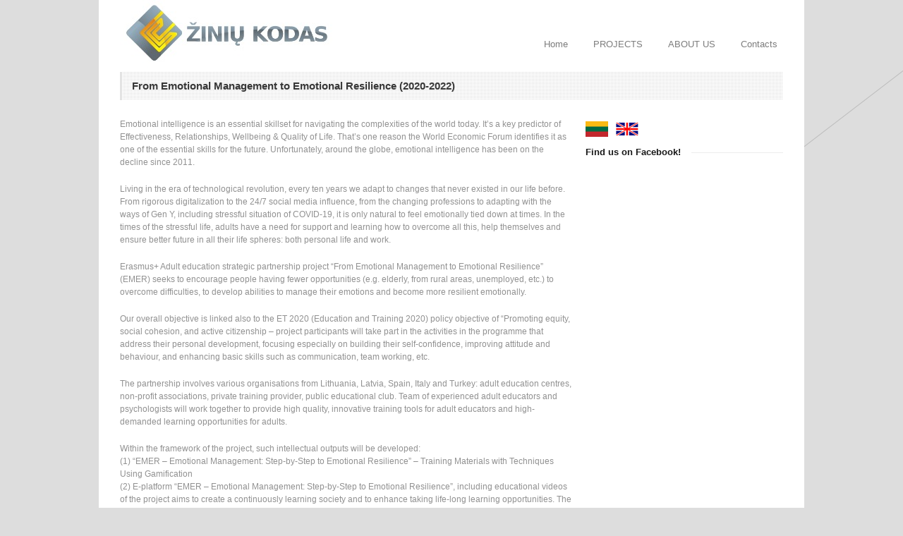

--- FILE ---
content_type: text/html; charset=UTF-8
request_url: http://www.ziniukodas.lt/en/projects/from-emotional-management-to-emotional-resilience-2020-2022
body_size: 4878
content:
<!DOCTYPE html>
<!--[if lt IE 7 ]><html class="ie ie6" lang="en"> <![endif]-->
<!--[if IE 7 ]><html class="ie ie7" lang="en"> <![endif]-->
<!--[if IE 8 ]><html class="ie ie8" lang="en"> <![endif]-->
<!--[if (gte IE 9)|!(IE)]><!--><html lang="en-US"> <!--<![endif]-->
<head>

	<!-- Basic Page Needs
  ================================================== -->
	<meta charset="utf-8" />
	<title>VšĮ &quot;Žinių kodas&quot;   &raquo; From Emotional Management to Emotional Resilience (2020-2022)</title>

	<!--[if lt IE 9]>
		<script src="http://html5shim.googlecode.com/svn/trunk/html5.js"></script>
	<![endif]-->

	<!-- CSS
  ================================================== -->
	<link rel="stylesheet" href="http://www.ziniukodas.lt/en/wp-content/themes/goodspace/style.css" type="text/css" />
	
				<meta name="viewport" content="width=device-width, initial-scale=1, maximum-scale=1">
		<link rel="stylesheet" href="http://www.ziniukodas.lt/en/wp-content/themes/goodspace/stylesheet/skeleton-responsive.css">
		<link rel="stylesheet" href="http://www.ziniukodas.lt/en/wp-content/themes/goodspace/stylesheet/layout-responsive.css">	
		
	<!--[if lt IE 9]>
		<link rel="stylesheet" href="http://www.ziniukodas.lt/en/wp-content/themes/goodspace/stylesheet/ie-style.php?path=http://www.ziniukodas.lt/en/wp-content/themes/goodspace" type="text/css" media="screen, projection" /> 
	<![endif]-->
	<!--[if IE 7]>
		<link rel="stylesheet" href="http://www.ziniukodas.lt/en/wp-content/themes/goodspace/stylesheet/ie7-style.css" /> 
	<![endif]-->	
	
	<!-- Favicon
   ================================================== -->
	
	<!-- Start WP_HEAD
   ================================================== -->
		
	<link rel="alternate" type="application/rss+xml" title="VšĮ &quot;Žinių kodas&quot; &raquo; Feed" href="http://www.ziniukodas.lt/en/feed" />
<link rel="alternate" type="application/rss+xml" title="VšĮ &quot;Žinių kodas&quot; &raquo; Comments Feed" href="http://www.ziniukodas.lt/en/comments/feed" />
<link rel="alternate" type="application/rss+xml" title="VšĮ &quot;Žinių kodas&quot; &raquo; From Emotional Management to Emotional Resilience (2020-2022) Comments Feed" href="http://www.ziniukodas.lt/en/projects/from-emotional-management-to-emotional-resilience-2020-2022/feed" />
<link rel='stylesheet' id='style-custom-css'  href='http://www.ziniukodas.lt/en/wp-content/themes/goodspace/style-custom.php?ver=4.0.38' type='text/css' media='all' />
<link rel='stylesheet' id='Google-Font-css'  href='http://fonts.googleapis.com/css?family=Droid+Serif%3An%2Ci%2Cb%2Cbi%7C&#038;ver=4.0.38' type='text/css' media='all' />
<link rel='stylesheet' id='superfish-css'  href='http://www.ziniukodas.lt/en/wp-content/themes/goodspace/stylesheet/superfish.css?ver=4.0.38' type='text/css' media='all' />
<link rel='stylesheet' id='prettyPhoto-css'  href='http://www.ziniukodas.lt/en/wp-content/themes/goodspace/stylesheet/prettyPhoto.css?ver=4.0.38' type='text/css' media='all' />
<script type='text/javascript' src='http://www.ziniukodas.lt/en/wp-includes/js/jquery/jquery.js?ver=1.11.1'></script>
<script type='text/javascript' src='http://www.ziniukodas.lt/en/wp-includes/js/jquery/jquery-migrate.min.js?ver=1.2.1'></script>
<script type='text/javascript' src='http://www.ziniukodas.lt/en/wp-content/themes/goodspace/javascript/jquery.fitvids.js?ver=1.0'></script>
<link rel="EditURI" type="application/rsd+xml" title="RSD" href="http://www.ziniukodas.lt/en/xmlrpc.php?rsd" />
<link rel="wlwmanifest" type="application/wlwmanifest+xml" href="http://www.ziniukodas.lt/en/wp-includes/wlwmanifest.xml" /> 
<meta name="generator" content="WordPress 4.0.38" />
<link rel='canonical' href='http://www.ziniukodas.lt/en/projects/from-emotional-management-to-emotional-resilience-2020-2022' />
<link rel='shortlink' href='http://www.ziniukodas.lt/en/?p=6583' />
	
	<!-- FB Thumbnail
   ================================================== -->
		
</head>
<body class="page page-id-6583 page-child parent-pageid-15 page-template-default">
	<div class="body-wrapper">
	<div class="container">
		<div class="header-wrapper">
			<!-- Get Logo -->
			<div class="logo-wrapper">
				<a href="http://www.ziniukodas.lt/en/"><img src="http://www.ziniukodas.lt/en/wp-content/uploads/2014/10/ZK_logo.jpg" alt="logo"/></a>			</div>		
			<div class="header-right-side-wrapper">
			<!-- Get Social Network -->
			<div class="social-wrapper">
				<div class="social-icon-wrapper">
									</div>
			</div>	<!-- Social wrapper -->
			<!-- Navigation -->
			<div class="navigation-wrapper">
				<div id="main-superfish-wrapper" class="menu-wrapper"><ul id="menu-meniu-en" class="sf-menu"><li id="menu-item-6456" class="menu-item menu-item-type-post_type menu-item-object-page menu-item-6456"><a href="http://www.ziniukodas.lt/en/">Home</a></li>
<li id="menu-item-6551" class="menu-item menu-item-type-post_type menu-item-object-page current-page-ancestor menu-item-6551"><a href="http://www.ziniukodas.lt/en/projects">PROJECTS</a></li>
<li id="menu-item-3550" class="menu-item menu-item-type-post_type menu-item-object-page menu-item-3550"><a href="http://www.ziniukodas.lt/en/about-us">ABOUT US</a></li>
<li id="menu-item-3553" class="menu-item menu-item-type-post_type menu-item-object-page menu-item-3553"><a href="http://www.ziniukodas.lt/en/contacts">Contacts</a></li>
</ul></div>			</div>
			<div class="responsive-menu-wrapper"><select id="menu-meniu-en-1" class="menu dropdown-menu"><option value="" class="blank">&#8211; Main Menu &#8211;</option><option class="menu-item menu-item-type-post_type menu-item-object-page menu-item-6456 menu-item-depth-0" value="http://www.ziniukodas.lt/en/">Home</option>
<option class="menu-item menu-item-type-post_type menu-item-object-page current-page-ancestor menu-item-6551 menu-item-depth-0" value="http://www.ziniukodas.lt/en/projects">PROJECTS</option>
<option class="menu-item menu-item-type-post_type menu-item-object-page menu-item-3550 menu-item-depth-0" value="http://www.ziniukodas.lt/en/about-us">ABOUT US</option>
<option class="menu-item menu-item-type-post_type menu-item-object-page menu-item-3553 menu-item-depth-0" value="http://www.ziniukodas.lt/en/contacts">Contacts</option>
</select></div>			
			<div class="clear"></div>
			</div> <!-- header-right-side -->
		</div> <!-- header-wrapper -->
				<div class="content-wrapper sidebar-included right-sidebar">
			
		<div class="page-wrapper">
			<div class="sixteen columns mb0"><div class="gdl-page-title-wrapper"><h1 class="gdl-page-title gdl-title title-color">From Emotional Management to Emotional Resilience (2020-2022)</h1><div class="gdl-page-caption"></div><div class="gdl-page-title-left-bar"></div><div class="clear"></div></div></div><div class='gdl-page-float-left'><div class='gdl-page-item'><div class="sixteen columns mt0"><div class="gdl-page-content"><p>Emotional intelligence is an essential skillset for navigating the complexities of the world today. It’s a key predictor of Effectiveness, Relationships, Wellbeing &amp; Quality of Life. That’s one reason the World Economic Forum identifies it as one of the essential skills for the future. Unfortunately, around the globe, emotional intelligence has been on the decline since 2011.</p>
<p>Living in the era of technological revolution, every ten years we adapt to changes that never existed in our life before. From rigorous digitalization to the 24/7 social media influence, from the changing professions to adapting with the ways of Gen Y, including stressful situation of COVID-19, it is only natural to feel emotionally tied down at times. In the times of the stressful life, adults have a need for support and learning how to overcome all this, help themselves and ensure better future in all their life spheres: both personal life and work.</p>
<p>Erasmus+ Adult education strategic partnership project &#8220;From Emotional Management to Emotional Resilience&#8221; (EMER) seeks to encourage people having fewer opportunities (e.g. elderly, from rural areas, unemployed, etc.) to overcome difficulties, to develop abilities to manage their emotions and become more resilient emotionally.</p>
<p>Our overall objective is linked also to the ET 2020 (Education and Training 2020) policy objective of “Promoting equity, social cohesion, and active citizenship – project participants will take part in the activities in the programme that address their personal development, focusing especially on building their self-confidence, improving attitude and behaviour, and enhancing basic skills such as communication, team working, etc.</p>
<p>The partnership involves various organisations from Lithuania, Latvia, Spain, Italy and Turkey: adult education centres, non-profit associations, private training provider, public educational club. Team of experienced adult educators and psychologists will work together to provide high quality, innovative training tools for adult educators and high-demanded learning opportunities for adults.</p>
<p>Within the framework of the project, such intellectual outputs will be developed:<br />
(1) “EMER &#8211; Emotional Management: Step-by-Step to Emotional Resilience” &#8211; Training Materials with Techniques Using Gamification<br />
(2) E-platform “EMER &#8211; Emotional Management: Step-by-Step to Emotional Resilience”, including educational videos of the project aims to create a continuously learning society and to enhance taking life-long learning opportunities. The project deals on promoting lifelong learning through providing opportunities in education with the focus on strengthening adults’ life skills.</p>
<p>All products (methodology) could be easy adapted and transferred to other sectors: youth, higher education, schools, VET education, etc.</p>
<p>If you have any questions related to the project, please contact us <a href="mailto:projects@ziniukodas.lt" target="_blank">projects@ziniukodas.lt</a>.</p>
<p><a href="http://www.ziniukodas.lt/en/wp-content/uploads/2016/12/EU-flag-Erasmus-_vect_POS.jpg"><img class="alignnone size-medium wp-image-6548" src="http://www.ziniukodas.lt/en/wp-content/uploads/2016/12/EU-flag-Erasmus-_vect_POS-220x62.jpg" alt="eu-flag-erasmus_vect_pos" width="220" height="62" /></a></p>
</div></div></div></div><div class='five columns mt0 gdl-right-sidebar'><div class='right-sidebar-wrapper gdl-divider'><div class="custom-sidebar gdl-divider widget_text" div id="text-5">			<div class="textwidget"><a href="http://www.ziniukodas.lt/lt/"><img class="img" src="http://www.ziniukodas.lt/en/wp-content/uploads/2014/11/flag-lt_small.jpg" style="border: 0px;padding-right:10px;" alt="" align="left"/></a><a href="http://www.ziniukodas.lt/en/"><img class="img" src="http://www.ziniukodas.lt/en/wp-content/uploads/2014/11/flag-EN_small.jpg" style="border: 0px;" alt="" align="left"/></a></div>
		</div><div class="custom-sidebar gdl-divider widget_text" div id="text-4"><div class="sidebar-title-wrapper"><h3 class="custom-sidebar-title sidebar-title-color gdl-title">Find us on Facebook!</h3><div class="sidebar-title-wrapper-line gdl-divider"></div><div class="clear"></div></div>			<div class="textwidget"><iframe src="//www.facebook.com/plugins/likebox.php?href=https%3A%2F%2Fwww.facebook.com%2Fziniu.kodas&amp;width=220&amp;height=258&amp;colorscheme=light&amp;show_faces=true&amp;header=false&amp;stream=false&amp;show_border=false" scrolling="no" frameborder="0" style="border:none; overflow:hidden; width:220px; height:258px;" allowTransparency="true"></iframe>
<iframe src="//www.facebook.com/plugins/likebox.php?href=https%3A%2F%2Fwww.facebook.com%2Fmokymaipro&amp;width=220&amp;height=258&amp;colorscheme=light&amp;show_faces=true&amp;header=false&amp;stream=false&amp;show_border=false" scrolling="no" frameborder="0" style="border:none; overflow:hidden; width: 220px; height:258px;" allowTransparency="true"></iframe>
<iframe src="//www.facebook.com/plugins/likebox.php?href=https%3A%2F%2Fwww.facebook.com%2Fglobis.lt&amp;width=220&amp;height=258&amp;colorscheme=light&amp;show_faces=true&amp;header=false&amp;stream=false&amp;show_border=false" scrolling="no" frameborder="0" style="border:none; overflow:hidden; width: 220px; height:258px;" allowTransparency="true"></iframe>
<iframe src="//www.facebook.com/plugins/likebox.php?href=https%3A%2F%2Fwww.facebook.com%2Feuromobilities&amp;width=220&amp;height=258&amp;colorscheme=light&amp;show_faces=true&amp;header=false&amp;stream=false&amp;show_border=false" scrolling="no" frameborder="0" style="border:none; overflow:hidden; width:220px;height:258px;" allowTransparency="true"></iframe>
<iframe src="//www.facebook.com/plugins/likebox.php?href=https%3A%2F%2Fwww.facebook.com%2Fkarjera.eu&amp;width=220&amp;height=258&amp;colorscheme=light&amp;show_faces=true&amp;header=false&amp;stream=false&amp;show_border=false" scrolling="no" frameborder="0" style="border:none; overflow:hidden; width:220px; height:258px;" allowTransparency="true"></iframe></div>
		</div><div class="custom-sidebar gdl-divider widget_search" div id="search-3"><div class="sidebar-title-wrapper"><h3 class="custom-sidebar-title sidebar-title-color gdl-title">Search</h3><div class="sidebar-title-wrapper-line gdl-divider"></div><div class="clear"></div></div><form method="get" id="searchform" action="http://www.ziniukodas.lt/en/">
	<div id="search-text">
		<input type="text" value="" name="s" id="s" autocomplete="off" />
	</div>
	<input type="submit" id="searchsubmit" value="" />
	<br class="clear">
</form>
</div><div class='pt30'></div></div></div>			
			<br class="clear">
		</div>
	</div> <!-- content-wrapper -->
	
	</div> <!-- container -->
	<div class="footer-wrapper">
				
		<!-- Get Footer Widget -->
					<div class="container">
				<div class="footer-widget-wrapper">
					<div class="one-third column mt0"></div><div class="one-third column mt0"></div><div class="one-third column mt0"></div><div class="display-none mt0"></div>					<div class="clear"></div>
				</div>
			</div> <!-- container -->
				
				
		<!-- Get Copyright Text -->
					<div class="clear"></div>
			<div class="copyright-wrapper">
				<div class="container">
						VšĮ "Žinių kodas" 2010-2014				</div> <!-- container -->
			</div>
				
	</div><!-- footer-wrapper -->
</div> <!-- body-wrapper -->
	
	<script>
		var getElementsByClassName=function(a,b,c){if(document.getElementsByClassName){getElementsByClassName=function(a,b,c){c=c||document;var d=c.getElementsByClassName(a),e=b?new RegExp("\\b"+b+"\\b","i"):null,f=[],g;for(var h=0,i=d.length;h<i;h+=1){g=d[h];if(!e||e.test(g.nodeName)){f.push(g)}}return f}}else if(document.evaluate){getElementsByClassName=function(a,b,c){b=b||"*";c=c||document;var d=a.split(" "),e="",f="http://www.w3.org/1999/xhtml",g=document.documentElement.namespaceURI===f?f:null,h=[],i,j;for(var k=0,l=d.length;k<l;k+=1){e+="[contains(concat(' ', @class, ' '), ' "+d[k]+" ')]"}try{i=document.evaluate(".//"+b+e,c,g,0,null)}catch(m){i=document.evaluate(".//"+b+e,c,null,0,null)}while(j=i.iterateNext()){h.push(j)}return h}}else{getElementsByClassName=function(a,b,c){b=b||"*";c=c||document;var d=a.split(" "),e=[],f=b==="*"&&c.all?c.all:c.getElementsByTagName(b),g,h=[],i;for(var j=0,k=d.length;j<k;j+=1){e.push(new RegExp("(^|\\s)"+d[j]+"(\\s|$)"))}for(var l=0,m=f.length;l<m;l+=1){g=f[l];i=false;for(var n=0,o=e.length;n<o;n+=1){i=e[n].test(g.className);if(!i){break}}if(i){h.push(g)}}return h}}return getElementsByClassName(a,b,c)},
			dropdowns = getElementsByClassName( 'dropdown-menu' );
		for ( i=0; i<dropdowns.length; i++ )
			dropdowns[i].onchange = function(){ if ( this.value != '' ) window.location.href = this.value; }
	</script>
	<script type='text/javascript' src='http://www.ziniukodas.lt/en/wp-content/themes/goodspace/javascript/superfish.js?ver=1.0'></script>
<script type='text/javascript' src='http://www.ziniukodas.lt/en/wp-content/themes/goodspace/javascript/supersub.js?ver=1.0'></script>
<script type='text/javascript' src='http://www.ziniukodas.lt/en/wp-content/themes/goodspace/javascript/hoverIntent.js?ver=1.0'></script>
<script type='text/javascript' src='http://www.ziniukodas.lt/en/wp-content/themes/goodspace/javascript/gdl-scripts.js?ver=1.0'></script>
<script type='text/javascript' src='http://www.ziniukodas.lt/en/wp-content/themes/goodspace/javascript/jquery.easing.js?ver=1.0'></script>
<script type='text/javascript' src='http://www.ziniukodas.lt/en/wp-content/themes/goodspace/javascript/jquery.prettyPhoto.js?ver=1.0'></script>
<script type='text/javascript' src='http://www.ziniukodas.lt/en/wp-includes/js/jquery/ui/jquery.ui.core.min.js?ver=1.10.4'></script>
<script type='text/javascript' src='http://www.ziniukodas.lt/en/wp-includes/js/jquery/jquery.color.min.js?ver=2.1.1'></script>

<script type="text/javascript"> 	
	jQuery(document).ready(function(){
	});</script>
<!--
<script type="text/javascript"> 	
	jQuery(document).ready(function(){
		var header_height = jQuery('.header-wrapper').filter(':first').height();
		var footer_height = jQuery('.footer-wrapper').filter(':first').height();
		var window_height = jQuery(window).height();
		var content = jQuery('.content-wrapper').filter(':first');
		
		content.css( 'min-height', window_height - (header_height + footer_height) );
	});
</script>
-->
</body>
</html>

--- FILE ---
content_type: text/css;;charset=UTF-8
request_url: http://www.ziniukodas.lt/en/wp-content/themes/goodspace/style-custom.php?ver=4.0.38
body_size: 14454
content:
/* Background
   ================================= */
		
		html{ 
			background-image: url('http://www.ziniukodas.lt/en/wp-content/themes/goodspace/images/pattern/pattern-1.png');
			background-repeat: repeat; 
		}
		
		   
/* Logo
   ================================= */
.logo-wrapper{ 
	margin-top: 0px;
	margin-left: 10px;
	margin-bottom:  1px;
}
.navigation-wrapper{
	margin-top: 51px;
}
  
/* Font Size
   ================================= */
h1{
	font-size: 30px;
}
h2{
	font-size: 25px;
}
h3{
	font-size: 20px;
}
h4{
	font-size: 18px;
}
h5{
	font-size: 16px;
}
h6{
	font-size: 15px;
}

/* Element Color
   ================================= */
   
html{
	background-color: #dddddd;
}
div.social-icon, /* to fix IE problem */
div.container{
	background: #ffffff;
}
div.divider{
	border-bottom: 1px solid #ececec;
}

/* Font Family 
  ================================= */
body{
	font-family: default -;
}
h1, h2, h3, h4, h5, h6, .gdl-title{
	font-family: default -;
}
.stunning-text-wrapper{
	background-color: #ffffff !important;
	border-bottom: 1px solid #dddddd;
}
h1.stunning-text-title{
	font-family: default -;
	color: #333333;
}
.gdl-slider-title{
	font-family: default -;
}
.stunning-text-caption{
	color: #8c8c8c;
}
  
/* Font Color
   ================================= */
body{
	color: #919191 !important;
}
.footer-wrapper a{
	color: #000000;
}
a{
	color: #272727;
}
.gdl-link-title{
	color: #272727 !important;
}
a:hover{
	color: #a1a1a1;
}
.footer-wrapper a:hover{
	color: #a8a8a8;
}
h1, h2, h3, h4, h5, h6, .title-color{
	color: #383838;
}
div.gdl-page-title-left-bar{
	background-color: #e3e3e3;
}
div.gdl-page-caption{
	color: #7d7d7d;
}
.sidebar-title-color{
	color: #191919 !important;
}

/* Slider Color 
	================================ */
.gdl-slider-title{
	color: #ffffff !important;
}  
.gdl-slider-caption, .nivo-caption{
		color: #c6c6c6 !important;
}  
.flex-control-nav li a span,
.nivo-controlNav a span,
div.anythingSlider .anythingControls ul a span{
	background-color: #c5c5c5 !important;
}
.nivo-controlNav a:hover span,
.nivo-controlNav a.active span,
.flex-control-nav li a:hover span,
.flex-control-nav li a.flex-active span,
div.anythingSlider .anythingControls ul a:hover span,
div.anythingSlider .anythingControls ul a.cur span{
	background-color: #4e4e4e !important;
}
.flex-caption{
	background-color: #000000 !important;
}

/* Post/Port Color
   ================================= */
.post-title-color{
	color: #2b2b2b !important;
}
.post-title-color a:hover{
	color: #646464 !important;
}
div.single-port-little-bar{
	border-color: #b4b4b4 !important;
}
.single-port-info span.head,
.single-info-header,
.blog-info-header{
	color: #212121 !important;
}
.port-info-color, .port-info-color a,
.post-info-color, .post-info-color a, 
div.custom-sidebar #twitter_update_list{
	color: #9e9e9e !important;
}
div.pagination a{ background-color: #f9f9f9; }

.about-author-wrapper{
	background-color: #f9f9f9 !important;
}
.tagcloud a{
	background-color: #fff !important;
}
div.footer-widget-wrapper .tagcloud a{
	background-color: #fff !important;
}

#portfolio-item-filter a{ 
	color: #a1a1a1;
} 
#portfolio-item-filter a:hover{ 
	color: #272727;
} 
#portfolio-item-filter a.active{ 
	color: #272727;
}

/* Column Service
   ================================= */
h2.column-service-title{
	color: #3a3a3a !important;
}

/* Footer Color
   ================================= */
.footer-widget-wrapper .custom-sidebar-title{ 
	color: #404040 !important;
}
.footer-wrapper{ 
	background-color: #eaeaea !important;
}
.footer-wrapper .gdl-divider,
.footer-wrapper .custom-sidebar.gdl-divider div,
.footer-wrapper .custom-sidebar.gdl-divider ul li{
	border-color: #d1d1d1 !important;
}
.footer-wrapper, .footer-wrapper table th{
	color: #888888 !important;
}
.footer-wrapper .post-info-color, div.custom-sidebar #twitter_update_list{
	color: #aaaaaa !important;
}
div.footer-wrapper div.contact-form-wrapper input[type="text"], 
div.footer-wrapper div.contact-form-wrapper input[type="password"], 
div.footer-wrapper div.contact-form-wrapper textarea, 
div.footer-wrapper div.custom-sidebar #search-text input[type="text"], 
div.footer-wrapper div.custom-sidebar .contact-widget-whole input, 
div.footer-wrapper div.custom-sidebar .contact-widget-whole textarea {
	color: #888888 !important; 
	background-color: #d4d4d4 !important;
	border: 1px solid #d4d4d4 !important;
}
div.footer-wrapper a.button, div.footer-wrapper button, div.footer-wrapper button:hover {
	color: #e8e8e8 !important; 
	background-color: #222222 !important;
}
div.copyright-wrapper{ 
	background-color: #202020 !important; 
	color: #808080 !important;
}
div.copyright-wrapper{
		-moz-box-shadow:inset 0px 3px 6px -3px #111111;
	-webkit-box-shadow:inset 0px 3px 6px -3px #111111;
	box-shadow:inset 0px 3px 6px -3px #111111; 
}
div.footer-wrapper div.custom-sidebar .recent-post-widget-thumbnail {  
	background-color: #ffffff; 
	border-color: #ffffff;
}

/* Divider Color
   ================================= */
.scroll-top{ 
	color: #7c7c7c !important;
}
.gdl-divider,
.custom-sidebar.gdl-divider div,
.custom-sidebar.gdl-divider .custom-sidebar-title,
.custom-sidebar.gdl-divider ul li{
	border-color: #ececec !important;
}
table th{
	color: #666666;
	background-color: #f7f7f7;
}
table, table tr, table tr td, table tr th{
	border-color: #e5e5e5;
}

/* Testimonial Color
   ================================= */
.testimonial-content{
	color: #848484 !important;
}
.testimonial-author-name{
	color: #494949 !important;
}
.testimonial-author-position{
	color: #8d8d8d !important;
}

/* Tabs Color
   ================================= */
ul.tabs{
	border-color: #dddddd !important;
}
ul.tabs li a {
	color: #666666 !important;
	background-color: #f5f5f5 !important;
	border-color: #dddddd !important;
}
ul.tabs li a.active {
	color: #111111 !important;
	background-color: #ffffff !important;
}

/* Navigation Color
   ================================= */
.navigation-wrapper .sf-menu ul,
.navigation-wrapper .sf-menu ul li{
	border-color: #ececec !important;
}
.sf-menu li li{
	background-color: #fdfdfd !important;
}
.navigation-wrapper .sf-menu li a{
	color: #7d7d7d !important;
}
.navigation-wrapper .sf-menu ul a,
.navigation-wrapper .sf-menu ul .current-menu-ancestor ul a,
.navigation-wrapper .sf-menu ul .current-menu-item ul a,
.navigation-wrapper .sf-menu .current-menu-ancestor ul a,
.navigation-wrapper .sf-menu .current-menu-item ul a{
	color: #7d7d7d !important;
}
.navigation-wrapper .sf-menu ul a:hover,
.navigation-wrapper .sf-menu ul .current-menu-item ul a:hover,
.navigation-wrapper .sf-menu .current-menu-item ul a:hover{
	color: #343434 !important;
}
.navigation-wrapper .sf-menu a:hover, 
.navigation-wrapper .sf-menu a:active{
	color: #343434 !important;
} 
.navigation-wrapper .sf-menu .current-menu-ancestor a,
.navigation-wrapper .sf-menu .current-menu-item a {
	color: #343434 !important;
}
.navigation-wrapper .sf-menu ul .current-menu-ancestor a,
.navigation-wrapper .sf-menu ul .current-menu-ancestor ul .current-menu-item a,
.navigation-wrapper .sf-menu ul .current-menu-item a {
	color: #343434 !important;
}
.search-wrapper{
	border-left: 1px solid ;
}
.search-wrapper form{
	border-left: 1px solid ;
}



/* Button Color
   ================================= */
a.button, button, input[type="submit"], input[type="reset"], input[type="button"],
a.gdl-button{
	background-color: #f1f1f1;
	color: #7a7a7a;
	border: 1px solid #dedede}

a.button:hover, button:hover, input[type="submit"]:hover, input[type="reset"]:hover, input[type="button"]:hover,
a.gdl-button:hover{
	color: #7a7a7a;
}
   
/* Price Item
   ================================= */   
div.gdl-price-item .gdl-divider{ 
	border-color: #ececec !important;
}
div.gdl-price-item .price-title{
	background-color: #e9e9e9 !important;
	color: #3a3a3a !important;
}
div.gdl-price-item .price-item.active .price-title{ 
	background-color: #5f5f5f !important;
	color: #ffffff !important;
}
div.gdl-price-item .price-tag{
	color: #3a3a3a !important;
}
div.gdl-price-item .price-item.active .price-tag{
		color: #ef7f2c !important;
}
div.gdl-price-item .price-item.active{
	border-top: 1px solid #ef7f2c !important;
}
/* Contact Form
   ================================= */
div.contact-form-wrapper input[type="text"], 
div.contact-form-wrapper input[type="password"],
div.contact-form-wrapper textarea,
div.custom-sidebar #search-text input[type="text"],
div.custom-sidebar .contact-widget-whole input, 
div.comment-wrapper input[type="text"], input[type="password"], div.comment-wrapper textarea,
div.custom-sidebar .contact-widget-whole textarea,
span.wpcf7-form-control-wrap input[type="text"], 
span.wpcf7-form-control-wrap input[type="password"], 
span.wpcf7-form-control-wrap textarea{
	color: #888888;
	background-color: #ffffff;
	border: 1px solid #cfcfcf;

	-webkit-box-shadow: #ececec 0px 1px 4px inset, #f8f8f8 -5px -5px 0px 0px, #f8f8f8 5px 5px 0px 0px, #f8f8f8 5px 0px 0px 0px, #f8f8f8 0px 5px 0px 0px, #f8f8f8 5px -5px 0px 0px, #f8f8f8 -5px 5px 0px 0px;
	box-shadow: #ececec 0px 1px 4px inset, #f8f8f8 -5px -5px 0px 0px, #f8f8f8 5px 5px 0px 0px, #f8f8f8 5px 0px 0px 0px, #f8f8f8 0px 5px 0px 0px, #f8f8f8 5px -5px 0px 0px, #f8f8f8 -5px 5px 0px 0px;
}

/* Icon Type (dark/light)
   ================================= */

div.single-port-next-nav a,
div.single-port-prev-nav a{ background: url('http://www.ziniukodas.lt/en/wp-content/themes/goodspace/images/icon/dark/port-nav.png') no-repeat; }

div.single-thumbnail-author,
div.archive-wrapper .blog-item .blog-thumbnail-author,
div.blog-item-holder .blog-item2 .blog-thumbnail-author{ background: url('http://www.ziniukodas.lt/en/wp-content/themes/goodspace/images/icon/dark/author.png') no-repeat 0px 1px; }

div.single-thumbnail-date,
div.custom-sidebar .recent-post-widget-date,
div.archive-wrapper .blog-item .blog-thumbnail-date,
div.blog-item-holder .blog-item1 .blog-thumbnail-date,
div.blog-item-holder .blog-item2 .blog-thumbnail-date{ background: url('http://www.ziniukodas.lt/en/wp-content/themes/goodspace/images/icon/dark/calendar.png') no-repeat 0px 1px; }

div.single-thumbnail-comment,
div.archive-wrapper .blog-item .blog-thumbnail-comment,
div.blog-item-holder .blog-item1 .blog-thumbnail-comment,
div.blog-item-holder .blog-item2 .blog-thumbnail-comment,
div.custom-sidebar .recent-post-widget-comment-num{ background: url('http://www.ziniukodas.lt/en/wp-content/themes/goodspace/images/icon/dark/comment.png') no-repeat 0px 1px; }

div.single-thumbnail-tag,
div.archive-wrapper .blog-item .blog-thumbnail-tag,
div.blog-item-holder .blog-item2 .blog-thumbnail-tag{ background: url('http://www.ziniukodas.lt/en/wp-content/themes/goodspace/images/icon/dark/tag.png') no-repeat; }

div.custom-sidebar #searchsubmit,	
div.search-wrapper input[type="submit"]{ background: url('http://www.ziniukodas.lt/en/wp-content/themes/goodspace/images/icon/dark/find-17px.png') no-repeat center; }	

div.single-port-visit-website{ background: url('http://www.ziniukodas.lt/en/wp-content/themes/goodspace/images/icon/dark/link-small.png') no-repeat 0px 2px; }

span.accordion-head-image.active,
span.toggle-box-head-image.active{ background: url('http://www.ziniukodas.lt/en/wp-content/themes/goodspace/images/icon/dark/minus-24px.png'); }
span.accordion-head-image,
span.toggle-box-head-image{ background: url('http://www.ziniukodas.lt/en/wp-content/themes/goodspace/images/icon/dark/plus-24px.png'); }

div.jcarousellite-nav .prev, 
div.jcarousellite-nav .next{ background-image: url('http://www.ziniukodas.lt/en/wp-content/themes/goodspace/images/icon/dark/navigation-20px.png'); } 

div.testimonial-icon{ background: url("http://www.ziniukodas.lt/en/wp-content/themes/goodspace/images/icon/dark/quotes-18px.png"); }

div.custom-sidebar ul li{ background: url('http://www.ziniukodas.lt/en/wp-content/themes/goodspace/images/icon/dark/arrow4.png') no-repeat 0px 14px; }

div.gdl-portfolio-title-wrapper,
div.gdl-page-title-wrapper{
	background: url('http://www.ziniukodas.lt/en/wp-content/themes/goodspace/images/icon/dark/title-bg.png'); 
}

div.stunning-text-wrapper{ 
	background: url('http://www.ziniukodas.lt/en/wp-content/themes/goodspace/images/icon/dark/stunning-text-bg.png'); 
}
div.stunning-text-corner{
	background: url('http://www.ziniukodas.lt/en/wp-content/themes/goodspace/images/icon/dark/stunning-text-corner.png'); 
}

/* Footer Icon Type
   ================================= */
div.footer-wrapper div.custom-sidebar ul li { background: url('http://www.ziniukodas.lt/en/wp-content/themes/goodspace/images/icon/light/arrow4.png') no-repeat 0px 14px; }
div.footer-wrapper div.custom-sidebar #searchsubmit { background: url('http://www.ziniukodas.lt/en/wp-content/themes/goodspace/images/icon/light/find-17px.png') no-repeat center; }
div.footer-wrapper div.custom-sidebar .recent-post-widget-comment-num { background: url('http://www.ziniukodas.lt/en/wp-content/themes/goodspace/images/icon/light/comment.png') no-repeat 0px 1px; }
div.footer-wrapper div.custom-sidebar .recent-post-widget-date{ background: url('http://www.ziniukodas.lt/en/wp-content/themes/goodspace/images/icon/light/calendar.png') no-repeat 0px 1px; }

/* Elements Shadow
   ================================= */

a.button, button, input[type="submit"], input[type="reset"], input[type="button"], 
a.gdl-button{
	-moz-box-shadow: 1px 1px 3px #ececec;
	-webkit-box-shadow: 1px 1px 3px #ececec;
	box-shadow: 1px 1px 3px #ececec; 
}

div.gdl-price-item .price-item.active{ 
	-moz-box-shadow: 0px 0px 3px #ececec;
	-webkit-box-shadow: 0px 0px 3px #ececec;
	box-shadow: 0px 0px 3px #ececec;
}

div.stunning-text-corner{ width: 11px; height: 11px; position: absolute; }
div.stunning-text-corner.top{ top: 0px; left: 0px; }
div.stunning-text-corner.bottom{ background-position: -11px 0px; bottom: 0px; right: 0px; }

div.column-service-learn-more{ font-style: italic; margin-top: 8px; }
div#custom-full-background { z-index: -1; }

